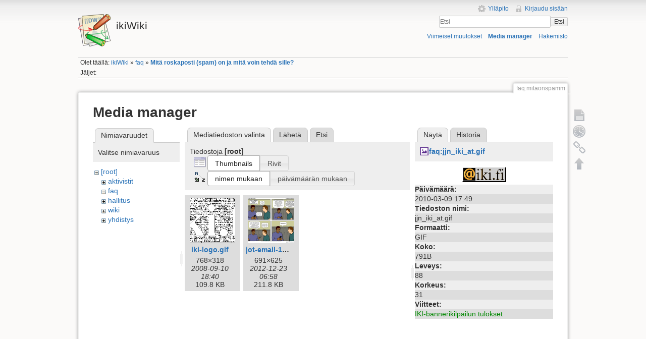

--- FILE ---
content_type: text/html; charset=utf-8
request_url: https://ikiwiki.iki.fi/faq/mitaonspamm?ns=&tab_files=files&do=media&tab_details=view&image=faq%3Ajjn_iki_at.gif
body_size: 16550
content:
<!DOCTYPE html>
<html lang="fi" dir="ltr" class="no-js">
<head>
    <meta charset="utf-8" />
    <title>Mitä roskaposti (spam) on ja mitä voin tehdä sille? [ikiWiki]</title>
    <script>(function(H){H.className=H.className.replace(/\bno-js\b/,'js')})(document.documentElement)</script>
    <meta name="generator" content="DokuWiki"/>
<meta name="robots" content="noindex,nofollow"/>
<link rel="search" type="application/opensearchdescription+xml" href="/lib/exe/opensearch.php" title="ikiWiki"/>
<link rel="start" href="/"/>
<link rel="contents" href="/faq/mitaonspamm?do=index" title="Hakemisto"/>
<link rel="manifest" href="/lib/exe/manifest.php"/>
<link rel="alternate" type="application/rss+xml" title="Viimeiset muutokset" href="/feed.php"/>
<link rel="alternate" type="application/rss+xml" title="Nykyinen nimiavaruus" href="/feed.php?mode=list&amp;ns=faq"/>
<link rel="alternate" type="text/html" title="pelkkä HTML" href="/_export/xhtml/faq/mitaonspamm"/>
<link rel="alternate" type="text/plain" title="Wiki markup" href="/_export/raw/faq/mitaonspamm"/>
<link rel="stylesheet" href="/lib/exe/css.php?t=iki&amp;tseed=c752bdac2631d0ad68506e4aef01fb64"/>
<!--[if gte IE 9]><!-->
<script >/*<![CDATA[*/var NS='faq';var JSINFO = {"chartlang":"fi","chartlocale":"{\n  \"name\": \"fi\",\n  \"options\": {\n    \"months\": [\n      \"Tammikuu\",\n      \"Helmikuu\",\n      \"Maaliskuu\",\n      \"Huhtikuu\",\n      \"Toukokuu\",\n      \"Kes\u00e4kuu\",\n      \"Hein\u00e4kuu\",\n      \"Elokuu\",\n      \"Syyskuu\",\n      \"Lokakuu\",\n      \"Marraskuu\",\n      \"Joulukuu\"\n    ],\n    \"shortMonths\": [\n      \"Tammi\",\n      \"Helmi\",\n      \"Maalis\",\n      \"Huhti\",\n      \"Touko\",\n      \"Kes\u00e4\",\n      \"Hein\u00e4\",\n      \"Elo\",\n      \"Syys\",\n      \"Loka\",\n      \"Marras\",\n      \"Joulu\"\n    ],\n    \"days\": [\n      \"Sunnuntai\",\n      \"Maanantai\",\n      \"Tiistai\",\n      \"Keskiviikko\",\n      \"Torstai\",\n      \"Perjantai\",\n      \"Lauantai\"\n    ],\n    \"shortDays\": [\"Su\", \"Ma\", \"Ti\", \"Ke\", \"To\", \"Pe\", \"La\"],\n    \"toolbar\": {\n      \"exportToSVG\": \"Lataa SVG\",\n      \"exportToPNG\": \"Lataa PNG\",\n      \"exportToCSV\": \"Lataa CSV\",\n      \"menu\": \"Valikko\",\n      \"selection\": \"Valinta\",\n      \"selectionZoom\": \"Valinnan zoomaus\",\n      \"zoomIn\": \"L\u00e4henn\u00e4\",\n      \"zoomOut\": \"Loitonna\",\n      \"pan\": \"Panoroi\",\n      \"reset\": \"Nollaa zoomaus\"\n    }\n  }\n}\n","id":"faq:mitaonspamm","namespace":"faq","ACT":"media","useHeadingNavigation":1,"useHeadingContent":1};
/*!]]>*/</script>
<script src="/lib/exe/jquery.php?tseed=f0349b609f9b91a485af8fd8ecd4aea4" defer="defer">/*<![CDATA[*/
/*!]]>*/</script>
<script src="/lib/exe/js.php?t=iki&amp;tseed=c752bdac2631d0ad68506e4aef01fb64" defer="defer">/*<![CDATA[*/
/*!]]>*/</script>
<!--<![endif]-->
    <meta name="viewport" content="width=device-width,initial-scale=1" />
    <link rel="shortcut icon" href="/lib/tpl/iki/images/favicon.ico" />
<link rel="apple-touch-icon" href="/lib/tpl/iki/images/apple-touch-icon.png" />
    </head>

<body>
    <!--[if lte IE 7 ]><div id="IE7"><![endif]--><!--[if IE 8 ]><div id="IE8"><![endif]-->
    <div id="dokuwiki__site"><div id="dokuwiki__top" class="site dokuwiki mode_media tpl_iki     ">

        
<!-- ********** HEADER ********** -->
<div id="dokuwiki__header"><div class="pad group">

    
    <div class="headings group">
        <ul class="a11y skip">
            <li><a href="#dokuwiki__content">Siirry sisältöön</a></li>
        </ul>

        <h1><a href="/ikiWiki"  accesskey="h" title="[H]"><img src="/lib/tpl/iki/images/logo.png" width="64" height="64" alt="" /> <span>ikiWiki</span></a></h1>
            </div>

    <div class="tools group">
        <!-- USER TOOLS -->
                    <div id="dokuwiki__usertools">
                <h3 class="a11y">Käyttäjän työkalut</h3>
                <ul>
                    <li><a href="/faq/mitaonspamm?do=admin"  class="action admin" rel="nofollow" title="Ylläpito">Ylläpito</a></li><li><a href="/faq/mitaonspamm?do=login&amp;sectok="  class="action login" rel="nofollow" title="Kirjaudu sisään">Kirjaudu sisään</a></li>                </ul>
            </div>
        
        <!-- SITE TOOLS -->
        <div id="dokuwiki__sitetools">
            <h3 class="a11y">Sivuston työkalut</h3>
            <form action="/ikiWiki" method="get" role="search" class="search doku_form" id="dw__search" accept-charset="utf-8"><input type="hidden" name="do" value="search" /><input type="hidden" name="id" value="faq:mitaonspamm" /><div class="no"><input name="q" type="text" class="edit" title="[F]" accesskey="f" placeholder="Etsi" autocomplete="on" id="qsearch__in" value="" /><button value="1" type="submit" title="Etsi">Etsi</button><div id="qsearch__out" class="ajax_qsearch JSpopup"></div></div></form>            <div class="mobileTools">
                <form action="/doku.php" method="get" accept-charset="utf-8"><div class="no"><input type="hidden" name="id" value="faq:mitaonspamm" /><select name="do" class="edit quickselect" title="Työkalut"><option value="">Työkalut</option><optgroup label="Sivutyökalut"><option value="">Näytä sivu</option><option value="revisions">Vanhat versiot</option><option value="backlink">Paluulinkit</option></optgroup><optgroup label="Sivuston työkalut"><option value="recent">Viimeiset muutokset</option><option value="media">Media manager</option><option value="index">Hakemisto</option></optgroup><optgroup label="Käyttäjän työkalut"><option value="login">Kirjaudu sisään</option></optgroup></select><button type="submit">&gt;</button></div></form>            </div>
            <ul>
                <li><a href="/faq/mitaonspamm?do=recent"  class="action recent" accesskey="r" rel="nofollow" title="Viimeiset muutokset [R]">Viimeiset muutokset</a></li><li><a href="/faq/mitaonspamm?do=media&amp;ns=faq"  class="action media" rel="nofollow" title="Media manager">Media manager</a></li><li><a href="/faq/mitaonspamm?do=index"  class="action index" accesskey="x" rel="nofollow" title="Hakemisto [X]">Hakemisto</a></li>            </ul>
        </div>

    </div>

    <!-- BREADCRUMBS -->
            <div class="breadcrumbs">
                            <div class="youarehere"><span class="bchead">Olet täällä: </span><span class="home"><bdi><a href="/ikiwiki" class="wikilink1" title="ikiwiki" data-wiki-id="ikiwiki">ikiWiki</a></bdi></span> » <bdi><a href="/faq/faq" class="wikilink1" title="faq:faq" data-wiki-id="faq:faq">faq</a></bdi> » <bdi><a href="/faq/mitaonspamm" class="wikilink1" title="faq:mitaonspamm" data-wiki-id="faq:mitaonspamm">Mitä roskaposti (spam) on ja mitä voin tehdä sille?</a></bdi></div>
                                        <div class="trace"><span class="bchead">Jäljet:</span></div>
                    </div>
    
    
    <hr class="a11y" />
</div></div><!-- /header -->

        <div class="wrapper group">

            
            <!-- ********** CONTENT ********** -->
            <div id="dokuwiki__content"><div class="pad group">

                <div class="pageId"><span>faq:mitaonspamm</span></div>

                <div class="page group">
                                                            <!-- wikipage start -->
                    <div id="mediamanager__page">
<h1>Media manager</h1>
<div class="panel namespaces">
<h2>Nimiavaruudet</h2>
<div class="panelHeader">Valitse nimiavaruus</div>
<div class="panelContent" id="media__tree">

<ul class="idx">
<li class="media level0 open"><img src="/lib/images/minus.gif" alt="−" /><div class="li"><a href="/faq/mitaonspamm?ns=&amp;tab_files=files&amp;do=media&amp;tab_details=view&amp;image=faq%3Ajjn_iki_at.gif" class="idx_dir">[root]</a></div>
<ul class="idx">
<li class="media level1 closed"><img src="/lib/images/plus.gif" alt="+" /><div class="li"><a href="/faq/mitaonspamm?ns=aktivistit&amp;tab_files=files&amp;do=media&amp;tab_details=view&amp;image=faq%3Ajjn_iki_at.gif" class="idx_dir">aktivistit</a></div></li>
<li class="media level1 open"><img src="/lib/images/minus.gif" alt="−" /><div class="li"><a href="/faq/mitaonspamm?ns=faq&amp;tab_files=files&amp;do=media&amp;tab_details=view&amp;image=faq%3Ajjn_iki_at.gif" class="idx_dir">faq</a></div></li>
<li class="media level1 closed"><img src="/lib/images/plus.gif" alt="+" /><div class="li"><a href="/faq/mitaonspamm?ns=hallitus&amp;tab_files=files&amp;do=media&amp;tab_details=view&amp;image=faq%3Ajjn_iki_at.gif" class="idx_dir">hallitus</a></div></li>
<li class="media level1 closed"><img src="/lib/images/plus.gif" alt="+" /><div class="li"><a href="/faq/mitaonspamm?ns=wiki&amp;tab_files=files&amp;do=media&amp;tab_details=view&amp;image=faq%3Ajjn_iki_at.gif" class="idx_dir">wiki</a></div></li>
<li class="media level1 closed"><img src="/lib/images/plus.gif" alt="+" /><div class="li"><a href="/faq/mitaonspamm?ns=yhdistys&amp;tab_files=files&amp;do=media&amp;tab_details=view&amp;image=faq%3Ajjn_iki_at.gif" class="idx_dir">yhdistys</a></div></li>
</ul></li>
</ul>
</div>
</div>
<div class="panel filelist">
<h2 class="a11y">Mediatiedoston valinta</h2>
<ul class="tabs">
<li><strong>Mediatiedoston valinta</strong></li>
<li><a href="/faq/mitaonspamm?tab_files=upload&amp;do=media&amp;tab_details=view&amp;image=faq%3Ajjn_iki_at.gif&amp;ns=">Lähetä</a></li>
<li><a href="/faq/mitaonspamm?tab_files=search&amp;do=media&amp;tab_details=view&amp;image=faq%3Ajjn_iki_at.gif&amp;ns=">Etsi</a></li>
</ul>
<div class="panelHeader">
<h3>Tiedostoja <strong>[root]</strong></h3>
<form method="get" action="/faq/mitaonspamm" class="options doku_form" accept-charset="utf-8"><input type="hidden" name="sectok" value="" /><input type="hidden" name="do" value="media" /><input type="hidden" name="tab_files" value="files" /><input type="hidden" name="tab_details" value="view" /><input type="hidden" name="image" value="faq:jjn_iki_at.gif" /><input type="hidden" name="ns" value="" /><div class="no"><ul>
<li class="listType"><label for="listType__thumbs" class="thumbs">
<input name="list_dwmedia" type="radio" value="thumbs" id="listType__thumbs" class="thumbs" checked="checked" />
<span>Thumbnails</span>
</label><label for="listType__rows" class="rows">
<input name="list_dwmedia" type="radio" value="rows" id="listType__rows" class="rows" />
<span>Rivit</span>
</label></li>
<li class="sortBy"><label for="sortBy__name" class="name">
<input name="sort_dwmedia" type="radio" value="name" id="sortBy__name" class="name" checked="checked" />
<span>nimen mukaan</span>
</label><label for="sortBy__date" class="date">
<input name="sort_dwmedia" type="radio" value="date" id="sortBy__date" class="date" />
<span>päivämäärän mukaan</span>
</label></li>
<li><button value="1" type="submit">Toteuta</button></li>
</ul>
</div></form></div>
<div class="panelContent">
<ul class="thumbs"><li><dl title="iki-logo.gif"><dt><a id="l_:iki-logo.gif" class="image thumb" href="/faq/mitaonspamm?image=iki-logo.gif&amp;ns=&amp;tab_details=view&amp;do=media&amp;tab_files=files"><img src="/_media/iki-logo.gif?w=90&amp;h=90&amp;tok=cffff3" alt="iki-logo.gif" loading="lazy" width="90" height="90" /></a></dt><dd class="name"><a href="/faq/mitaonspamm?image=iki-logo.gif&amp;ns=&amp;tab_details=view&amp;do=media&amp;tab_files=files" id="h_:iki-logo.gif">iki-logo.gif</a></dd><dd class="size">768&#215;318</dd><dd class="date">2008-09-10 18:40</dd><dd class="filesize">109.8 KB</dd></dl></li><li><dl title="jot-email-1612-fi-iki.png"><dt><a id="l_:jot-email-1612-fi-iki.png" class="image thumb" href="/faq/mitaonspamm?image=jot-email-1612-fi-iki.png&amp;ns=&amp;tab_details=view&amp;do=media&amp;tab_files=files"><img src="/_media/jot-email-1612-fi-iki.png?w=90&amp;h=90&amp;tok=092aa3" alt="jot-email-1612-fi-iki.png" loading="lazy" width="90" height="90" /></a></dt><dd class="name"><a href="/faq/mitaonspamm?image=jot-email-1612-fi-iki.png&amp;ns=&amp;tab_details=view&amp;do=media&amp;tab_files=files" id="h_:jot-email-1612-fi-iki.png">jot-email-1612-fi-iki.png</a></dd><dd class="size">691&#215;625</dd><dd class="date">2012-12-23 06:58</dd><dd class="filesize">211.8 KB</dd></dl></li></ul>
</div>
</div>
<div class="panel file">
<h2 class="a11y">Tiedosto</h2>
<ul class="tabs">
<li><strong>Näytä</strong></li>
<li><a href="/faq/mitaonspamm?tab_details=history&amp;do=media&amp;tab_files=files&amp;image=faq%3Ajjn_iki_at.gif&amp;ns=">Historia</a></li>
</ul>
<div class="panelHeader"><h3><strong><a href="/_media/faq/jjn_iki_at.gif" class="select mediafile mf_gif" title="Katsele alkuperäistä tiedostoa">faq:jjn_iki_at.gif</a></strong></h3></div>
<div class="panelContent">
<div class="image"><a href="/_media/faq/jjn_iki_at.gif?t=1268156991&amp;w=88&amp;h=31&amp;tok=ec1eff" target="_blank" title="Katsele alkuperäistä tiedostoa"><img src="/_media/faq/jjn_iki_at.gif?t=1268156991&amp;w=88&amp;h=31&amp;tok=ec1eff" alt="" style="max-width: 88px;" /></a></div><ul class="actions"></ul><dl>
<dt>Päivämäärä:</dt><dd>2010-03-09 17:49</dd>
<dt>Tiedoston nimi:</dt><dd>jjn_iki_at.gif</dd>
<dt>Formaatti:</dt><dd>GIF</dd>
<dt>Koko:</dt><dd>791B</dd>
<dt>Leveys:</dt><dd>88</dd>
<dt>Korkeus:</dt><dd>31</dd>
</dl>
<dl>
<dt>Viitteet:</dt><dd><a href="/faq/ikibanneri" class="wikilink1" title="faq:ikibanneri" data-wiki-id="faq:ikibanneri">IKI-bannerikilpailun tulokset</a></dd></dl>
</div>
</div>
</div>
                    <!-- wikipage stop -->
                                    </div>

                <div class="docInfo"><bdi>faq/mitaonspamm.txt</bdi> · Viimeksi muutettu: 2024-08-29 06:27 / <bdi>matti.paksula</bdi></div>

                            </div></div><!-- /content -->

            <hr class="a11y" />

            <!-- PAGE ACTIONS -->
            <div id="dokuwiki__pagetools">
                <h3 class="a11y">Sivutyökalut</h3>
                <div class="tools">
                    <ul>
                        <li><a href="/faq/mitaonspamm?do="  class="action show" accesskey="v" rel="nofollow" title="Näytä sivu [V]"><span>Näytä sivu</span></a></li><li><a href="/faq/mitaonspamm?do=revisions"  class="action revs" accesskey="o" rel="nofollow" title="Vanhat versiot [O]"><span>Vanhat versiot</span></a></li><li><a href="/faq/mitaonspamm?do=backlink"  class="action backlink" rel="nofollow" title="Paluulinkit"><span>Paluulinkit</span></a></li><li><a href="#dokuwiki__top"  class="action top" accesskey="t" rel="nofollow" title="Takaisin ylös [T]"><span>Takaisin ylös</span></a></li>                    </ul>
                </div>
            </div>
        </div><!-- /wrapper -->

        
<!-- ********** FOOTER ********** -->
<div id="dokuwiki__footer"><div class="pad">
    <div class="license">Jollei muuta ole mainittu, niin sisältö tässä wikissä on lisensoitu seuraavalla lisenssillä: <bdi><a href="https://creativecommons.org/licenses/by-nc-sa/4.0/deed.fi" rel="license" class="urlextern">CC Attribution-Noncommercial-Share Alike 4.0 International</a></bdi></div>
    <div class="buttons">
        <a href="https://creativecommons.org/licenses/by-nc-sa/4.0/deed.fi" rel="license"><img src="/lib/images/license/button/cc-by-nc-sa.png" alt="CC Attribution-Noncommercial-Share Alike 4.0 International" /></a>        <a href="http://www.dokuwiki.org/donate" title="Donate" ><img
            src="/lib/tpl/iki/images/button-donate.gif" width="80" height="15" alt="Donate" /></a>
        <a href="http://www.php.net" title="Powered by PHP" ><img
            src="/lib/tpl/iki/images/button-php.gif" width="80" height="15" alt="Powered by PHP" /></a>
        <a href="http://validator.w3.org/check/referer" title="Valid HTML5" ><img
            src="/lib/tpl/iki/images/button-html5.png" width="80" height="15" alt="Valid HTML5" /></a>
        <a href="http://jigsaw.w3.org/css-validator/check/referer?profile=css3" title="Valid CSS" ><img
            src="/lib/tpl/iki/images/button-css.png" width="80" height="15" alt="Valid CSS" /></a>
        <a href="http://dokuwiki.org/" title="Driven by DokuWiki" ><img
            src="/lib/tpl/iki/images/button-dw.png" width="80" height="15" alt="Driven by DokuWiki" /></a>
    </div>
</div></div><!-- /footer -->

    </div></div><!-- /site -->

    <div class="no"><img src="/lib/exe/taskrunner.php?id=faq%3Amitaonspamm&amp;1769637517" width="2" height="1" alt="" /></div>
    <div id="screen__mode" class="no"></div>    <!--[if ( lte IE 7 | IE 8 ) ]></div><![endif]-->
</body>
</html>
